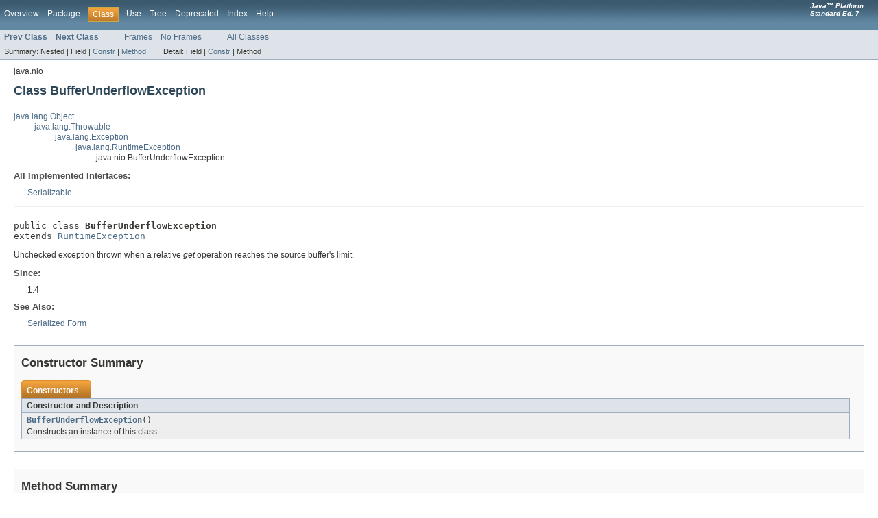

--- FILE ---
content_type: text/html
request_url: https://cs.longwood.edu/java/docs/api/java/nio/BufferUnderflowException.html
body_size: 2618
content:
<!DOCTYPE HTML PUBLIC "-//W3C//DTD HTML 4.01 Transitional//EN" "http://www.w3.org/TR/html4/loose.dtd">
<!-- NewPage -->
<html lang="en">
<head>
<!-- Generated by javadoc (version 1.6.0_18) on Thu Jun 06 01:19:25 PDT 2013 -->
<title>BufferUnderflowException (Java Platform SE 7 )</title>
<meta name="date" content="2013-06-06">
<meta name="keywords" content="java.nio.BufferUnderflowException class">
<link rel="stylesheet" type="text/css" href="../../stylesheet.css" title="Style">
</head>
<body>
<script type="text/javascript"><!--
    if (location.href.indexOf('is-external=true') == -1) {
        parent.document.title="BufferUnderflowException (Java Platform SE 7 )";
    }
//-->
</script>
<noscript>
<div>JavaScript is disabled on your browser.</div>
</noscript>
<!-- ========= START OF TOP NAVBAR ======= -->
<div class="topNav"><a name="navbar_top">
<!--   -->
</a><a href="#skip-navbar_top" title="Skip navigation links"></a><a name="navbar_top_firstrow">
<!--   -->
</a>
<ul class="navList" title="Navigation">
<li><a href="../../overview-summary.html">Overview</a></li>
<li><a href="package-summary.html">Package</a></li>
<li class="navBarCell1Rev">Class</li>
<li><a href="class-use/BufferUnderflowException.html">Use</a></li>
<li><a href="package-tree.html">Tree</a></li>
<li><a href="../../deprecated-list.html">Deprecated</a></li>
<li><a href="../../index-files/index-1.html">Index</a></li>
<li><a href="../../help-doc.html">Help</a></li>
</ul>
<div class="aboutLanguage"><em><strong>Java&trade;&nbsp;Platform<br>Standard&nbsp;Ed.&nbsp;7</strong></em></div>
</div>
<div class="subNav">
<ul class="navList">
<li><a href="../../java/nio/BufferOverflowException.html" title="class in java.nio"><span class="strong">Prev Class</span></a></li>
<li><a href="../../java/nio/ByteBuffer.html" title="class in java.nio"><span class="strong">Next Class</span></a></li>
</ul>
<ul class="navList">
<li><a href="../../index.html?java/nio/BufferUnderflowException.html" target="_top">Frames</a></li>
<li><a href="BufferUnderflowException.html" target="_top">No Frames</a></li>
</ul>
<ul class="navList" id="allclasses_navbar_top">
<li><a href="../../allclasses-noframe.html">All Classes</a></li>
</ul>
<div>
<script type="text/javascript"><!--
  allClassesLink = document.getElementById("allclasses_navbar_top");
  if(window==top) {
    allClassesLink.style.display = "block";
  }
  else {
    allClassesLink.style.display = "none";
  }
  //-->
</script>
</div>
<div>
<ul class="subNavList">
<li>Summary:&nbsp;</li>
<li>Nested&nbsp;|&nbsp;</li>
<li>Field&nbsp;|&nbsp;</li>
<li><a href="#constructor_summary">Constr</a>&nbsp;|&nbsp;</li>
<li><a href="#methods_inherited_from_class_java.lang.Throwable">Method</a></li>
</ul>
<ul class="subNavList">
<li>Detail:&nbsp;</li>
<li>Field&nbsp;|&nbsp;</li>
<li><a href="#constructor_detail">Constr</a>&nbsp;|&nbsp;</li>
<li>Method</li>
</ul>
</div>
<a name="skip-navbar_top">
<!--   -->
</a></div>
<!-- ========= END OF TOP NAVBAR ========= -->
<!-- ======== START OF CLASS DATA ======== -->
<div class="header">
<div class="subTitle">java.nio</div>
<h2 title="Class BufferUnderflowException" class="title">Class BufferUnderflowException</h2>
</div>
<div class="contentContainer">
<ul class="inheritance">
<li><a href="../../java/lang/Object.html" title="class in java.lang">java.lang.Object</a></li>
<li>
<ul class="inheritance">
<li><a href="../../java/lang/Throwable.html" title="class in java.lang">java.lang.Throwable</a></li>
<li>
<ul class="inheritance">
<li><a href="../../java/lang/Exception.html" title="class in java.lang">java.lang.Exception</a></li>
<li>
<ul class="inheritance">
<li><a href="../../java/lang/RuntimeException.html" title="class in java.lang">java.lang.RuntimeException</a></li>
<li>
<ul class="inheritance">
<li>java.nio.BufferUnderflowException</li>
</ul>
</li>
</ul>
</li>
</ul>
</li>
</ul>
</li>
</ul>
<div class="description">
<ul class="blockList">
<li class="blockList">
<dl>
<dt>All Implemented Interfaces:</dt>
<dd><a href="../../java/io/Serializable.html" title="interface in java.io">Serializable</a></dd>
</dl>
<hr>
<br>
<pre>public class <span class="strong">BufferUnderflowException</span>
extends <a href="../../java/lang/RuntimeException.html" title="class in java.lang">RuntimeException</a></pre>
<div class="block">Unchecked exception thrown when a relative <i>get</i> operation reaches
 the source buffer's limit.</div>
<dl><dt><span class="strong">Since:</span></dt>
  <dd>1.4</dd>
<dt><span class="strong">See Also:</span></dt><dd><a href="../../serialized-form.html#java.nio.BufferUnderflowException">Serialized Form</a></dd></dl>
</li>
</ul>
</div>
<div class="summary">
<ul class="blockList">
<li class="blockList">
<!-- ======== CONSTRUCTOR SUMMARY ======== -->
<ul class="blockList">
<li class="blockList"><a name="constructor_summary">
<!--   -->
</a>
<h3>Constructor Summary</h3>
<table class="overviewSummary" border="0" cellpadding="3" cellspacing="0" summary="Constructor Summary table, listing constructors, and an explanation">
<caption><span>Constructors</span><span class="tabEnd">&nbsp;</span></caption>
<tr>
<th class="colOne" scope="col">Constructor and Description</th>
</tr>
<tr class="altColor">
<td class="colOne"><code><strong><a href="../../java/nio/BufferUnderflowException.html#BufferUnderflowException()">BufferUnderflowException</a></strong>()</code>
<div class="block">Constructs an instance of this class.</div>
</td>
</tr>
</table>
</li>
</ul>
<!-- ========== METHOD SUMMARY =========== -->
<ul class="blockList">
<li class="blockList"><a name="method_summary">
<!--   -->
</a>
<h3>Method Summary</h3>
<ul class="blockList">
<li class="blockList"><a name="methods_inherited_from_class_java.lang.Throwable">
<!--   -->
</a>
<h3>Methods inherited from class&nbsp;java.lang.<a href="../../java/lang/Throwable.html" title="class in java.lang">Throwable</a></h3>
<code><a href="../../java/lang/Throwable.html#addSuppressed(java.lang.Throwable)">addSuppressed</a>, <a href="../../java/lang/Throwable.html#fillInStackTrace()">fillInStackTrace</a>, <a href="../../java/lang/Throwable.html#getCause()">getCause</a>, <a href="../../java/lang/Throwable.html#getLocalizedMessage()">getLocalizedMessage</a>, <a href="../../java/lang/Throwable.html#getMessage()">getMessage</a>, <a href="../../java/lang/Throwable.html#getStackTrace()">getStackTrace</a>, <a href="../../java/lang/Throwable.html#getSuppressed()">getSuppressed</a>, <a href="../../java/lang/Throwable.html#initCause(java.lang.Throwable)">initCause</a>, <a href="../../java/lang/Throwable.html#printStackTrace()">printStackTrace</a>, <a href="../../java/lang/Throwable.html#printStackTrace(java.io.PrintStream)">printStackTrace</a>, <a href="../../java/lang/Throwable.html#printStackTrace(java.io.PrintWriter)">printStackTrace</a>, <a href="../../java/lang/Throwable.html#setStackTrace(java.lang.StackTraceElement[])">setStackTrace</a>, <a href="../../java/lang/Throwable.html#toString()">toString</a></code></li>
</ul>
<ul class="blockList">
<li class="blockList"><a name="methods_inherited_from_class_java.lang.Object">
<!--   -->
</a>
<h3>Methods inherited from class&nbsp;java.lang.<a href="../../java/lang/Object.html" title="class in java.lang">Object</a></h3>
<code><a href="../../java/lang/Object.html#clone()">clone</a>, <a href="../../java/lang/Object.html#equals(java.lang.Object)">equals</a>, <a href="../../java/lang/Object.html#finalize()">finalize</a>, <a href="../../java/lang/Object.html#getClass()">getClass</a>, <a href="../../java/lang/Object.html#hashCode()">hashCode</a>, <a href="../../java/lang/Object.html#notify()">notify</a>, <a href="../../java/lang/Object.html#notifyAll()">notifyAll</a>, <a href="../../java/lang/Object.html#wait()">wait</a>, <a href="../../java/lang/Object.html#wait(long)">wait</a>, <a href="../../java/lang/Object.html#wait(long, int)">wait</a></code></li>
</ul>
</li>
</ul>
</li>
</ul>
</div>
<div class="details">
<ul class="blockList">
<li class="blockList">
<!-- ========= CONSTRUCTOR DETAIL ======== -->
<ul class="blockList">
<li class="blockList"><a name="constructor_detail">
<!--   -->
</a>
<h3>Constructor Detail</h3>
<a name="BufferUnderflowException()">
<!--   -->
</a>
<ul class="blockListLast">
<li class="blockList">
<h4>BufferUnderflowException</h4>
<pre>public&nbsp;BufferUnderflowException()</pre>
<div class="block">Constructs an instance of this class.</div>
</li>
</ul>
</li>
</ul>
</li>
</ul>
</div>
</div>
<!-- ========= END OF CLASS DATA ========= -->
<!-- ======= START OF BOTTOM NAVBAR ====== -->
<div class="bottomNav"><a name="navbar_bottom">
<!--   -->
</a><a href="#skip-navbar_bottom" title="Skip navigation links"></a><a name="navbar_bottom_firstrow">
<!--   -->
</a>
<ul class="navList" title="Navigation">
<li><a href="../../overview-summary.html">Overview</a></li>
<li><a href="package-summary.html">Package</a></li>
<li class="navBarCell1Rev">Class</li>
<li><a href="class-use/BufferUnderflowException.html">Use</a></li>
<li><a href="package-tree.html">Tree</a></li>
<li><a href="../../deprecated-list.html">Deprecated</a></li>
<li><a href="../../index-files/index-1.html">Index</a></li>
<li><a href="../../help-doc.html">Help</a></li>
</ul>
<div class="aboutLanguage"><em><strong>Java&trade;&nbsp;Platform<br>Standard&nbsp;Ed.&nbsp;7</strong></em></div>
</div>
<div class="subNav">
<ul class="navList">
<li><a href="../../java/nio/BufferOverflowException.html" title="class in java.nio"><span class="strong">Prev Class</span></a></li>
<li><a href="../../java/nio/ByteBuffer.html" title="class in java.nio"><span class="strong">Next Class</span></a></li>
</ul>
<ul class="navList">
<li><a href="../../index.html?java/nio/BufferUnderflowException.html" target="_top">Frames</a></li>
<li><a href="BufferUnderflowException.html" target="_top">No Frames</a></li>
</ul>
<ul class="navList" id="allclasses_navbar_bottom">
<li><a href="../../allclasses-noframe.html">All Classes</a></li>
</ul>
<div>
<script type="text/javascript"><!--
  allClassesLink = document.getElementById("allclasses_navbar_bottom");
  if(window==top) {
    allClassesLink.style.display = "block";
  }
  else {
    allClassesLink.style.display = "none";
  }
  //-->
</script>
</div>
<div>
<ul class="subNavList">
<li>Summary:&nbsp;</li>
<li>Nested&nbsp;|&nbsp;</li>
<li>Field&nbsp;|&nbsp;</li>
<li><a href="#constructor_summary">Constr</a>&nbsp;|&nbsp;</li>
<li><a href="#methods_inherited_from_class_java.lang.Throwable">Method</a></li>
</ul>
<ul class="subNavList">
<li>Detail:&nbsp;</li>
<li>Field&nbsp;|&nbsp;</li>
<li><a href="#constructor_detail">Constr</a>&nbsp;|&nbsp;</li>
<li>Method</li>
</ul>
</div>
<a name="skip-navbar_bottom">
<!--   -->
</a></div>
<!-- ======== END OF BOTTOM NAVBAR ======= -->
<p class="legalCopy"><small><font size="-1"> <a href="http://bugreport.sun.com/bugreport/">Submit a bug or feature</a> <br>For further API reference and developer documentation, see <a href="http://download.oracle.com/javase/7/docs/index.html" target="_blank">Java SE Documentation</a>. That documentation contains more detailed, developer-targeted descriptions, with conceptual overviews, definitions of terms, workarounds, and working code examples.<br> <a href="../../../legal/cpyr.html">Copyright</a> &#x00a9; 1993, 2013, Oracle and/or its affiliates.  All rights reserved. </font></small></p>
</body>
</html>
